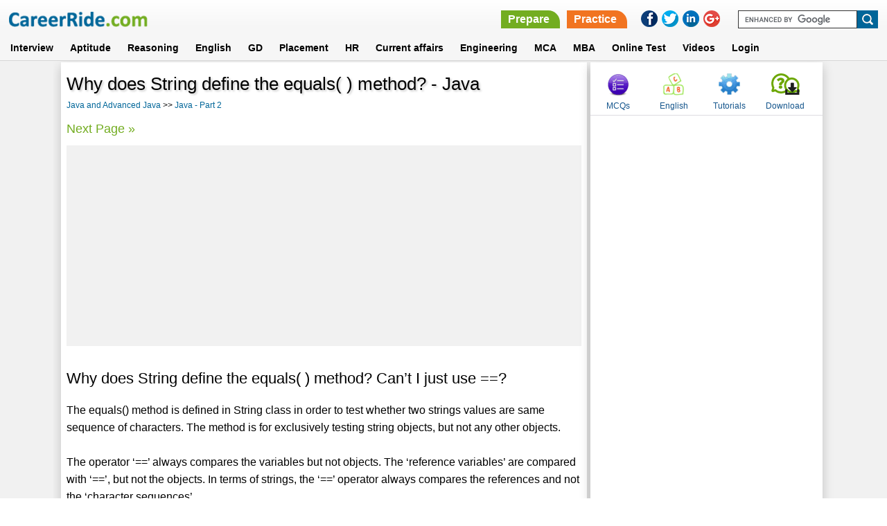

--- FILE ---
content_type: text/html; charset=utf-8
request_url: https://www.careerride.com/java-purpose-of-equals()-method.aspx
body_size: 17510
content:
<!DOCTYPE html>
<html lang="en">

	<head>
        <meta charset="utf-8">
		<title>Why does String define the equals( ) method? - Java</title>
		<meta id="description" name="description" content="The equals() method is defined in String class in order to test whether two strings values are same sequence of characters..."></meta>
		<meta content="All" name="robots">
		<meta name="viewport" content="width=device-width, initial-scale=1">
		<LINK rel="stylesheet" type="text/css" href="/style-new.css">
<script type="text/javascript">
        var wi = window, docu = document, el = docu.documentElement, bo = docu.getElementsByTagName('body')[0], scrWidth = wi.innerWidth || el.clientWidth || bo.clientWidth;
        var isMobile = false;
        if (scrWidth < 601) {
            isMobile = true;
        }
    </script>

	</head>

	<body>


<header>
		<div class="container_16">
			<div class="grid_6">
			    <button class="leftcolumn-toggle"></button>
                <div class="logo"><a href = /><IMG src="/images/new/logo.png" border = 0></a></div>
			</div>
            <div class="grid_10">
            <div class ="headertopright">
                <div class="askquejob">
                    <ul>
                    <li><a href ="/Technical-Interview-Questions.aspx" class="prepare">Prepare</a></li>
                    <li><a href ="/mcq-category.aspx" class="practice">Practice</a></li>
		    <div class="clear"></div>
                    </ul>
                    </div>
                    
                <div class="social-icons">
                <ul>
                    <li><a onClick="this.setAttribute('href', 'https://www.facebook.com/sharer.php?u='+encodeURIComponent(location.href)+'&amp;t='+encodeURIComponent(document.title))" target="_blank" href="#" rel="nofollow"><img border="0" src="/images/new/facebookIcon.png"></a></li>
                    <li><a onClick="this.setAttribute('href', 'https://twitter.com/share?url='+encodeURIComponent(location.href)+'&amp;t='+encodeURIComponent(document.title))" target="_blank" href="#" rel="nofollow"><img border="0" src="/images/new/twitterIcon.png"></a></li>
                    <li><a onClick="this.setAttribute('href', 'https://www.linkedin.com/cws/share?url='+encodeURIComponent(location.href)+'&amp;t='+encodeURIComponent(document.title))" target="_blank" href="#" rel="nofollow"><img border="0" src="/images/new/linkedinIcon.png"></a></li>
                    <li><a onClick="this.setAttribute('href', 'https://plus.google.com/share?url='+encodeURIComponent(location.href)+'&amp;title='+encodeURIComponent(document.title))" target="_blank" href="#" rel="nofollow"><img border="0" src="/images/new/googlePlusIcon.png"></a></li>
                </ul>
                </div> 
                <form target="_blank" id="cse-search-box" action="https://www.google.com/cse">
                			<input type="hidden" id="Hidden1" value="partner-pub-6836604883057248:cw8j3-f6czk" name="cx">
							<input type="hidden" id="Hidden2" value="ISO-8859-1" name="ie">
							<input type="text" id="Text1" name="q"><input type="submit" id="Submit1" value="" name="sa">
							<script src="https://www.google.com/cse/brand?form=cse-search-box&amp;lang=en" type="text/javascript"></script>
				</form>
                <div class="clear"></div>
             </div>    
            </div> 
		</div>
		
        <nav>
                        <div class="container_16">
				<div class="grid_16">
								<ul>
							<li>
								<a href="/Technical-Interview-Questions.aspx">Interview</a>
							</li>
							<li>
								<a href="/online-aptitude-test.aspx" class="abtus_btn">Aptitude</a>
							</li>
							<li>
								<a href="/pcategory/logical-reasoning-for-job-interviews-and-exams-25.aspx" class="abtus_btn">Reasoning</a>
							</li>
							<li>
								<a href="/verbal-ability.aspx" class="abtus_btn">English</a>
							</li>
							<li>
								<a href="/Group-Discussion.aspx" class="abtus_btn">GD</a>
							</li>																																
							<li>
								<a href="/placement-papers.aspx" class="abtus_btn">Placement</a>
							</li>
							<li>
								<a href="/HR.aspx" class="abtus_btn">HR</a>
							</li>
							<li>
								<a href="/online-general-knowledge-test.aspx" class="abtus_btn">Current affairs</a>
							</li>
                           				<li>
								<a href="/Engineering-questions-answers.aspx" class="abtus_btn">Engineering</a>
							</li>
							<li>
								<a href="/MCA.aspx" class="abtus_btn">MCA</a>
							</li>                            
							<li>
								<a href="/MBA-Entrance-Exam.aspx" class="abtus_btn">MBA</a>
							</li>			
							<li>
								<a href="/Online-practice-test.aspx" class="abtus_btn"><b>Online Test</b></a>
							</li>
<li>
								<a href="/video-latest.aspx" class="abtus_btn"><b>Videos</b></a>
							</li>
                            <li>
                                <a href="/test-login.aspx" class="abtus_btn">Login</a>
                            </li>	
                            <div class="clear"></div>													
						</ul>
                                </div>
                                </div>
						</nav>

	
						
</header>

<form method="post" action="/java-purpose-of-equals()-method.aspx" id="Form1" class="form-background">
<div class="aspNetHidden">
<input type="hidden" name="__VIEWSTATE" id="__VIEWSTATE" value="/wEPDwUKMTIwMzk1NzA3NGRkqUviqkBnbLIUNaNhfmvqfrzPbTGRl5WLvNTzHo/6suU=" />
</div>

<div class="aspNetHidden">

	<input type="hidden" name="__VIEWSTATEGENERATOR" id="__VIEWSTATEGENERATOR" value="2720A782" />
</div>
<section class="middle-sec-2">
<div class="container_16">
        <div class="grid_11">
        <div class="pagedata-inner-1">
	<h1>Why does String define the equals( ) method? - Java</h1>
        <div class="breadcrumb" style="margin-bottom:15px;"> 
        <ul>
        <li><a href = /Java-and-advanced-java-interview-questions.aspx>Java and Advanced Java</a> >> <a href = /Java-Interview-page-2.aspx>Java - Part 2</a> </li>
        <div class="clear"></div>
        </ul>
        </div>
        <div class="nextprev">
        <ul>
        <li><a href = '/java-string-objects-are-immutable.aspx'>Next Page &raquo;</a></li>
        <div class="clr"></div>
        </ul>
        </div>
	<section class="ads-sec-new">
                        <script async src="//pagead2.googlesyndication.com/pagead/js/adsbygoogle.js"></script>
                                        <!-- Responsive-Top -->
					<script  type="text/javascript">
					if (isMobile) {
						document.write('<ins class="adsbygoogle" style="display:inline-block;width:300px;height:250px" data-ad-client="ca-pub-6836604883057248" data-ad-slot="2125510063"></ins>');
					} else
					{
                                                document.write('<ins class="adsbygoogle" style="display:block" data-ad-client="ca-pub-6836604883057248" data-ad-slot="2125510063" data-ad-format="auto"></ins>');
					}
					</script>
					<script>
                	                        (adsbygoogle = window.adsbygoogle || []).push({});
		                         </script>
        </section>  
	    

        


					 <table class="paratitle1" cellspacing="0" cellpadding="0" id="dgContent" style="background-color:White;border-color:#F1F1F1;border-width:0px;border-style:Groove;width:100%;border-collapse:collapse;">
	<tr style="border-color:#F1F1F1;border-width:0px;">
		<td style="border-width:0px;">
									
								        <div class ="paratitle1">
								        
								        </div> 
								        <div class ="paratitle1">
								        <div class="text"><h2>Why does String define the equals( ) method? Can’t I just use ==?</h2> The equals() method is defined in String class in order to test whether two strings values are same sequence of characters. The method is for exclusively testing string objects, but not any other objects.<br><br>The operator ‘==’ always compares the variables but not objects. The ‘reference variables’ are compared with ‘==’, but not the objects. In terms of strings, the ‘==’ operator always compares the references and not the ‘character sequences’. </div>
								        </div> 
                                </td>
	</tr>
</table>
        <div class="nextprev">
        <ul>
        <li><a href = '/java-string-objects-are-immutable.aspx'>Next Page &raquo;</a></li>
        <div class="clr"></div>
        </ul>
        </div>

			<div class = "ad-bottom-new">
                                        <script async src="//pagead2.googlesyndication.com/pagead/js/adsbygoogle.js"></script>
                                        <!-- Fourth-ads -->
                                        <ins class="adsbygoogle"
                                             style="display:inline-block;width:300px;height:250px;"
					     data-full-width-responsive="true"	
					     data-ad-client="ca-pub-6836604883057248"
                                             data-ad-slot="8929253263"
					     data-ad-format="rectangle"></ins>
                                        <script>
                                        (adsbygoogle = window.adsbygoogle || []).push({});
                                        </script>
			</div>
         
             <div class = 'paratitle1'><b><a href = /java-string-objects-are-immutable.aspx class='navigation'>String objects are immutable in java</a></b><div class = titledesc>A string object that is created using “String” class is immutable. The characters of the object can not be changed / modified. There are some methods, such as split(), substring(), beginsWith() etc...</div></div><div class = 'paratitle1'><b><a href = /java-pass-primitive-type-by-reference.aspx class='navigation'>Can we pass a primitive type by reference in java? - Java</a></b><div class = titledesc>Primitive types can be passed by reference. 1. By storing the primitive type value in an array of single element and passing it...</div></div><div class = 'paratitle1'><b><a href = /java-signature.aspx class='navigation'>What do you mean by the term signature in java?</a></b><div class = titledesc>A signature in java is a combination of elements in a list such as constructor and methods thereby distinguishing them from other constructors and methods...</div></div>
             <a href = "/add-comment.aspx?Page=java-purpose-of-equals()-method.aspx"  class = comment>Post your comment</a>
        	 
	        <div class='pagedata-two-column bottom-link'><h2>Related Content</h2><ul><li><a href = /Java-Interview-Questions.aspx>Java - Part 1</a></li><li><a href = /Java-Interview-page-2.aspx>Java - Part 2</a></li><li><a href = /Java-Interview-page-3.aspx>Java - Part 3</a></li><li><a href = /Java-Interview-page-4.aspx>Java - Part 4</a></li><li><a href = /Java-Interview-page-5.aspx>Java - Part 5</a></li><li><a href = /Java-Interview-page-6.aspx>Java - Part 6</a></li><li><a href = /java-interview-questions-part-7.aspx>Java - Part 7</a></li><li><a href = /java-interview-questions-for-freshers.aspx>Java for freshers</a></li><li><a href = /basic-java-interview-questions.aspx>Basic Java</a></li><li><a href = /advanced-java-interview-questions.aspx>Advanced Java</a></li><li><a href = /Java-FAQ.aspx>Java FAQ</a></li><li><a href = /Interview-Questions-Java-JSP.aspx>JSP - Part 1</a></li><li><a href = /Interview-Questions-Java-JSP-2.aspx>JSP - Part 2</a></li><li><a href = /Interview-Questions-Java-EJB.aspx>EJB - Part 1</a></li><li><a href = /EJB-Architecture.aspx>EJB Architecture</a></li><li><a href = /Interview-Questions-Java-EJB-2.aspx>EJB - Part 2</a></li><li><a href = /J2EE-Interview-Questions.aspx>J2EE - Part 1</a></li><li><a href = /J2EE-Interview-Questions-2.aspx>J2EE - Part 2</a></li><li><a href = /Interview-Questions-Java-Servlets.aspx>Servlets - Part 1</a></li><li><a href = /Interview-Questions-Java-Servlets-2.aspx>Servlets - Part 2</a></li><li><a href = /Interview-Questions-Java-Struts.aspx>Struts - Part 1</a></li><li><a href = /Interview-Questions-Java-Struts-2.aspx>Struts - Part 2</a></li><li><a href = /Struts-Ajax-Interview.aspx>Struts and Ajax</a></li><li><a href = /Hibernate-Interview-Questions.aspx>Hibernate - Part 1</a></li><li><a href = /Hibernate-Interview-Questions-2.aspx>Hibernate - Part 2</a></li><li><a href = /Spring-Interview-Question.aspx>Spring - Part 1</a></li><li><a href = /Spring-Interview-Question-2.aspx>Spring - Part 2</a></li><li><a href = /Java-Server-Faces-Interview.aspx>Java Server Faces</a></li><li><a href = /Interview-Questions-Java-Web-services.aspx>Java Web Services</a></li></ul></div> 
<div class="pagedata-two-column bottom-link">
<h2>Follow us</h2>
<ul>
	<li><a href = "https://www.youtube.com/@CareerRideOfficial/shorts" style ="color:red" target ="_blank">CareerRide on YOUTUBE</a></li>
	<li><a href = "https://www.instagram.com/nishant.careerride" style ="color:deeppink" target ="_blank">CareerRide on INSTAGRAM</a></li>
</ul>
</div>
<div class = "ad-bottom-new">
<script async src="//pagead2.googlesyndication.com/pagead/js/adsbygoogle.js"></script>
<!-- CM_CR_HP_TC_Link_Responsive -->
<ins class="adsbygoogle"
style="display:block;max-width:700px;margin:auto;"
data-ad-client="ca-pub-6836604883057248"
data-ad-slot="4320032311"
data-ad-format="link"></ins>
<script>
(adsbygoogle = window.adsbygoogle || []).push({});
</script>
<script async src="//pagead2.googlesyndication.com/pagead/js/adsbygoogle.js"></script>
<ins class="adsbygoogle"
     style="display:block"
     data-ad-format="fluid"
     data-ad-layout="image-side"
     data-ad-layout-key="-fl+5r+6l-ft+4e"
     data-ad-client="ca-pub-6836604883057248"
     data-ad-slot="1692415665"></ins>
<script>
     (adsbygoogle = window.adsbygoogle || []).push({});
</script>                        
</div>

    </div>
    </div>
	<div class="grid_5">
        <div class="rightcolumn-inner-1">
        <div class="menu-items-rt-top">
                        <ul>
                            <li><a href="/mcq-category.aspx" class="mcqs">MCQs</a></li>
                            <li><a href="/verbal-ability.aspx" class="english" target ="_blank">English</a></li>
                            <li><a href="https://www.tutorialride.com/" class="tutorials" target ="_blank">Tutorials</a></li>
                            <li><a href="/Career-Jobs-Interview-Updates.aspx" title="Download" class="quesans">Download</a></li>
                        </ul>
        </div>
			<div class ="ads-right">
  	                                <script async src="//pagead2.googlesyndication.com/pagead/js/adsbygoogle.js"></script>
                                    <!-- Responsive-right-side -->
                                    <ins class="adsbygoogle"
                                         style="display:block"
                                         data-ad-client="ca-pub-6836604883057248"
					 data-ad-slot="7613640461"
                                         data-ad-format="rectangle"></ins>
                                    <script>
                                    (adsbygoogle = window.adsbygoogle || []).push({});
                                    </script>
                        </div>  


			<div class ="ads-right">
			<script async src="//pagead2.googlesyndication.com/pagead/js/adsbygoogle.js"></script>
                                    <!-- Responsive-bottom -->
                                    <ins class="adsbygoogle"
                                         style="display:block;"
                                         data-ad-client="ca-pub-6836604883057248"
                                         data-ad-slot="5753647662"
                                         data-ad-format="vertical"></ins>
                                    <script>
                                    (adsbygoogle = window.adsbygoogle || []).push({});
                                    </script>
			</div>             
                    
        </div>
        </div>
        </div>
        </section>
	    
	    
	</form>
   <footer>
<div class="footer-bottom-sec">
<div class="container_16">
<div class="grid_16">


        <ul>
        <li><a href="/">Home</a></li>
        <li><a href="/Aboutus.aspx">About us</a></li>
        <li><a href="/Contactus.aspx">Contact us</a></li>
        <li><a href="/Termsofuse.aspx">Terms of use</a></li>
        <li><a href="/career-category/interview-3.aspx">Ask Us</a></li>
        <li><a href="https://www.youtube.com/@CareerRideOfficial/shorts">YouTube</a></li>
        <li><a href="https://www.instagram.com/nishant.careerride">Instagram</a></li>
<div class="clear"></div>
        </ul>
        <div class="copyright">&copy Copyright 2016. All Rights Reserved.</div>
</div>
</div>
</div>
</footer>

<script src="/js/jquery.min.js"></script>
<script src="/js/config.js"></script>

<a href="javascript:scrollWin();" class="scroll-to-top">&#9650;</a>
<script type="text/javascript">
var gaJsHost = (("https:" == document.location.protocol) ? "https://ssl." : "http://www.");
document.write(unescape("%3Cscript src='" + gaJsHost + "google-analytics.com/ga.js' type='text/javascript'%3E%3C/script%3E"));
		</script>
		<script type="text/javascript">
var pageTracker = _gat._getTracker("UA-3281125-1"); 
pageTracker._initData();
pageTracker._trackPageview();
</script>
	</body>
</HTML>	

--- FILE ---
content_type: text/html; charset=utf-8
request_url: https://www.google.com/recaptcha/api2/aframe
body_size: 118
content:
<!DOCTYPE HTML><html><head><meta http-equiv="content-type" content="text/html; charset=UTF-8"></head><body><script nonce="fK8eMewxL71ssTFU1KQhVw">/** Anti-fraud and anti-abuse applications only. See google.com/recaptcha */ try{var clients={'sodar':'https://pagead2.googlesyndication.com/pagead/sodar?'};window.addEventListener("message",function(a){try{if(a.source===window.parent){var b=JSON.parse(a.data);var c=clients[b['id']];if(c){var d=document.createElement('img');d.src=c+b['params']+'&rc='+(localStorage.getItem("rc::a")?sessionStorage.getItem("rc::b"):"");window.document.body.appendChild(d);sessionStorage.setItem("rc::e",parseInt(sessionStorage.getItem("rc::e")||0)+1);localStorage.setItem("rc::h",'1769809955705');}}}catch(b){}});window.parent.postMessage("_grecaptcha_ready", "*");}catch(b){}</script></body></html>